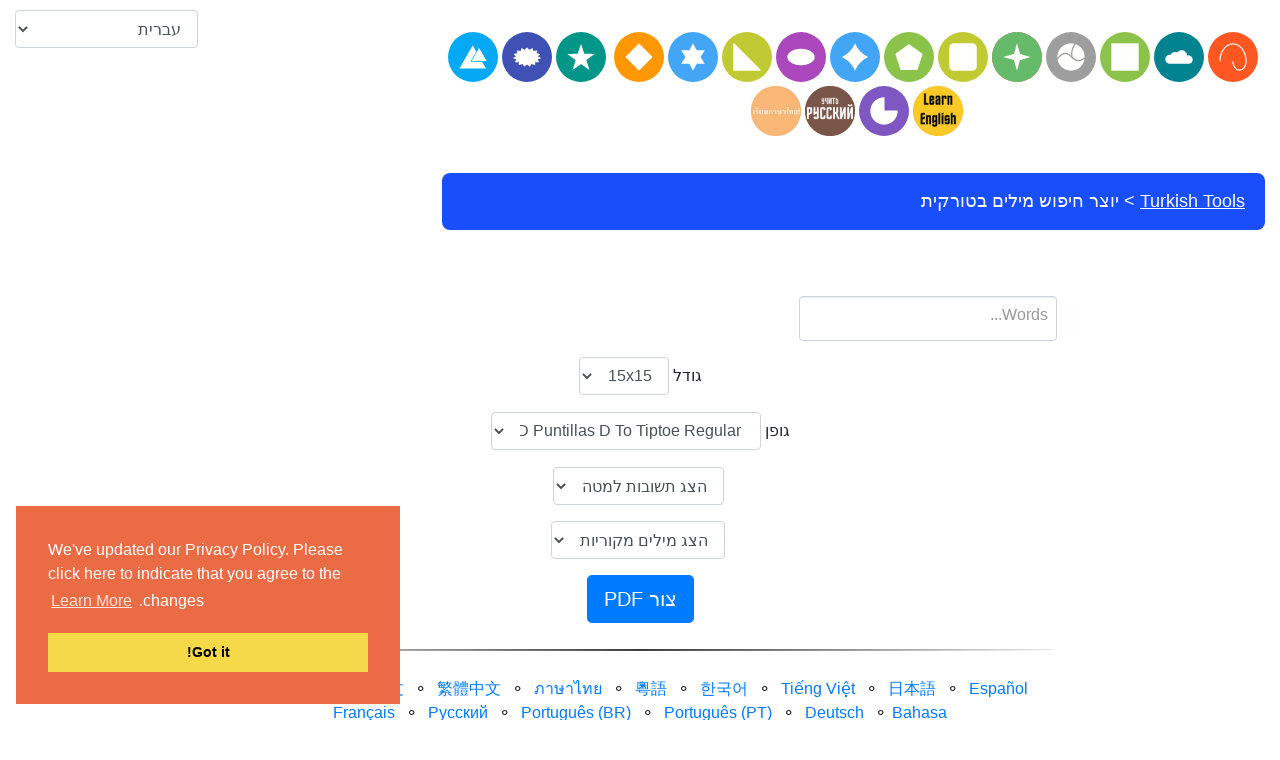

--- FILE ---
content_type: text/html; charset=UTF-8
request_url: https://www.turkishtools.org/he/turkish-words-search-creator
body_size: 7800
content:
<!DOCTYPE html>
<html lang="he" dir='rtl'>
<head>
    <meta charset="UTF-8">
    <meta http-equiv="X-UA-Compatible" content="IE=edge">
    <meta name="viewport" content="width=device-width, initial-scale=1">
    <link rel="apple-touch-icon" sizes="180x180" href="/apple-touch-icon.png">
    <link rel="icon" type="image/png" sizes="32x32" href="/favicon-32x32.png">
    <link rel="icon" type="image/png" sizes="16x16" href="/favicon-16x16.png">
    <link rel="manifest" href="/site.webmanifest">
        <title>Turkish Tools - יוצר חיפוש מילים בטורקית</title>
    <link rel="stylesheet" type="text/css" href="//cdnjs.cloudflare.com/ajax/libs/cookieconsent2/3.0.3/cookieconsent.min.css" />
<script src="//cdnjs.cloudflare.com/ajax/libs/cookieconsent2/3.0.3/cookieconsent.min.js"></script>
<script>
window.addEventListener("load", function(){
window.cookieconsent.initialise({
"palette": {
"popup": {
"background": "#eb6c44",
"text": "#ffffff"
},
"button": {
"background": "#f5d948"
}
},
"position": "bottom-left",
"content": {
"message": "We've updated our Privacy Policy. Please click here to indicate that you agree to the changes. ",
"link": "Learn More",
"href": "https://www.chineseconverter.com/zh-cn/convert/terms-of-use"
}
})});
</script>

<!-- Matomo -->
<script type="text/javascript">
  var _paq = window._paq = window._paq || [];
  /* tracker methods like "setCustomDimension" should be called before "trackPageView" */
  _paq.push(["setDocumentTitle", document.domain + "/" + document.title]);
  _paq.push(["setCookieDomain", "*.www.turkishtools.org"]);
  _paq.push(["setDomains", ["*.www.turkishtools.org"]]);
  _paq.push(['trackPageView']);
  _paq.push(['enableLinkTracking']);
  (function() {
    var u="https://pwk.chineseconverter.com/";
    _paq.push(['setTrackerUrl', u+'matomo.php']);
    _paq.push(['setSiteId', '10']);
    var d=document, g=d.createElement('script'), s=d.getElementsByTagName('script')[0];
    g.type='text/javascript'; g.async=true; g.src=u+'matomo.js'; s.parentNode.insertBefore(g,s);
  })();
</script>
<noscript><p><img src="https://pwk.chineseconverter.com/matomo.php?idsite=10&amp;rec=1" style="border:0;" alt="" /></p></noscript>
<!-- End Matomo Code -->

<!-- Global site tag (gtag.js) - Google Analytics -->
<script async src="https://www.googletagmanager.com/gtag/js?id=UA-36148676-16"></script>
<script>
  window.dataLayer = window.dataLayer || [];
  function gtag(){dataLayer.push(arguments);}
  gtag('js', new Date());

  gtag('config', 'UA-36148676-16');
</script>
<meta name="naver-site-verification" content="d2a6f9291212ad2f9a2a4ad0ee53adbbea0cb458" />
    <meta name="keyword" content="למד טורקית בעצמך, כלים ללימוד טורקית, הקלד בטורקית, צור חיפושי מילים בטורקית, הורד דפי עבודה בטורקית, בדוק מספרים בטורקית, למד טורקית, טורקית ל-unicode, סדר אלפביתית טקסטים בטורקית, גופנים בטורקית.">
<meta name="title" content="TurkishTools.org - למד טורקית באינטרנט בחינם">
<meta name="description" content="כלים ללימוד טורקית, כולל דפי עבודה, טורקית ל-unicode ובדיקת ידע של מספרים בטורקית. הפוך את לימוד הטורקית למהנה!">
<meta name="og:url" content="https://www.turkishtools.org/he/turkish-words-search-creator">
<meta name="og:title" content="TurkishTools.org - למד טורקית באינטרנט בחינם">
<meta name="og:keyword" content="למד טורקית בעצמך, כלים ללימוד טורקית, הקלד בטורקית, צור חיפושי מילים בטורקית, הורד דפי עבודה בטורקית, בדוק מספרים בטורקית, למד טורקית, טורקית ל-unicode, סדר אלפביתית טקסטים בטורקית, גופנים בטורקית.">
<meta name="og:description" content="כלים ללימוד טורקית, כולל דפי עבודה, טורקית ל-unicode ובדיקת ידע של מספרים בטורקית. הפוך את לימוד הטורקית למהנה!">
<meta name="og:site_name" content="Turkish Tools">
<meta name="csrf-param" content="_csrf-frontend">
<meta name="csrf-token" content="s3amzynPEEowYiYY1Yh_vF4ZzVsANU-KPJ00_gsniDXmD-mjHIcoBHYkQ0i2vQfXFHyJPldvC_tl_lKye3_ffA==">

<link href="/assets/6a1482ff/css/bootstrap.css" rel="stylesheet">
<link href="/assets/f58b0f97/css/select2.css" rel="stylesheet">
<link href="/assets/c68f3d30/css/select2-addl.css" rel="stylesheet">
<link href="/assets/c68f3d30/css/select2-krajee-bs4.css" rel="stylesheet">
<link href="/assets/4ab89b09/css/kv-widgets.css" rel="stylesheet">
<link href="/assets/c00c779c/themes/flick/jquery-ui.css" rel="stylesheet">
<link href="/assets/49ba3735/site.css" rel="stylesheet">
<link href="/css/custom.css" rel="stylesheet">
<script src="/assets/de3282cd/jquery.js"></script>
<script>var s2options_78c38eb0 = {"themeCss":".select2-container--krajee-bs4","sizeCss":"","doReset":true,"doToggle":true,"doOrder":true};
window.select2_b6e19ae7 = {"tags":true,"tokenSeparators":[","," "],"maximumInputLength":30,"theme":"krajee-bs4","width":"auto","placeholder":"Words...","language":"he"};
</script></head>
<body>

<div class="wrap">
    <div class="container-fluid">
                    <!-- TOP ADSENSE -->
                    
        <div class="row">
            <div class="col-md-12 col-lg-12 col-sm-12 col-12">
                <div class="row">
                                        
                                                                
                    <div class="col-md-8 offset-md-2 col-lg-8 col-sm-12 col-12">
                                                    <!-- TOP HEADER NEW ADSENSE -->
                            <div class="row padding-10 text-center ad">
                                <div class="col-md-12 col-12">
                                                                    </div>
                            </div>
                                                <div class="row">
                            <div class="col-10 offset-1 text-center d-md-none footer-language">
                                <select id="footer-lang-bar" class="full-width-select form-control" name="footer-lang-bar">
<option value="https://www.turkishtools.org/en/turkish-words-search-creator">English</option>
<option value="https://www.turkishtools.org/zh-cn/turkish-words-search-creator">简体中文</option>
<option value="https://www.turkishtools.org/zh-tw/turkish-words-search-creator">繁體中文</option>
<option value="https://www.turkishtools.org/th/turkish-words-search-creator">ภาษาไทย</option>
<option value="https://www.turkishtools.org/zh-hk/turkish-words-search-creator">粵語</option>
<option value="https://www.turkishtools.org/kr/turkish-words-search-creator">한국어</option>
<option value="https://www.turkishtools.org/vi/turkish-words-search-creator">Tiếng Việt</option>
<option value="https://www.turkishtools.org/ja/turkish-words-search-creator">日本語</option>
<option value="https://www.turkishtools.org/es/turkish-words-search-creator">Español</option>
<option value="https://www.turkishtools.org/fr/turkish-words-search-creator">Français</option>
<option value="https://www.turkishtools.org/ru/turkish-words-search-creator">Русский</option>
<option value="https://www.turkishtools.org/pt-br/turkish-words-search-creator">Português (BR)</option>
<option value="https://www.turkishtools.org/pt/turkish-words-search-creator">Português (PT)</option>
<option value="https://www.turkishtools.org/de/turkish-words-search-creator">Deutsch</option>
<option value="https://www.turkishtools.org/ms/turkish-words-search-creator">Bahasa Melayu</option>
<option value="https://www.turkishtools.org/pl/turkish-words-search-creator">Polski</option>
<option value="https://www.turkishtools.org/ar/turkish-words-search-creator">العربية‏</option>
<option value="https://www.turkishtools.org/he/turkish-words-search-creator" selected>עברית‏</option>
<option value="https://www.turkishtools.org/sv/turkish-words-search-creator">Svenska</option>
<option value="https://www.turkishtools.org/bg/turkish-words-search-creator">Български</option>
<option value="https://www.turkishtools.org/kk/turkish-words-search-creator">Қазақ тілі</option>
<option value="https://www.turkishtools.org/uk/turkish-words-search-creator">Українська</option>
<option value="https://www.turkishtools.org/my/turkish-words-search-creator">မြန်မာဘာသာ</option>
<option value="https://www.turkishtools.org/uz/turkish-words-search-creator">Oʻzbekcha</option>
<option value="https://www.turkishtools.org/ne/turkish-words-search-creator">नेपाली</option>
<option value="https://www.turkishtools.org/tg/turkish-words-search-creator">Тоҷикӣ</option>
<option value="https://www.turkishtools.org/cs/turkish-words-search-creator">Český</option>
<option value="https://www.turkishtools.org/ka/turkish-words-search-creator">ქართული</option>
<option value="https://www.turkishtools.org/sq/turkish-words-search-creator">Shqip</option>
<option value="https://www.turkishtools.org/ca/turkish-words-search-creator">Català</option>
<option value="https://www.turkishtools.org/lt/turkish-words-search-creator">Lietuvių</option>
<option value="https://www.turkishtools.org/sl/turkish-words-search-creator">Slovene</option>
<option value="https://www.turkishtools.org/lv/turkish-words-search-creator">Latviešu</option>
<option value="https://www.turkishtools.org/et/turkish-words-search-creator">Eesti</option>
<option value="https://www.turkishtools.org/fi/turkish-words-search-creator">Suomi</option>
<option value="https://www.turkishtools.org/az/turkish-words-search-creator">Azərbaycan dili</option>
<option value="https://www.turkishtools.org/mn/turkish-words-search-creator">Монгол хэл</option>
<option value="https://www.turkishtools.org/jw/turkish-words-search-creator">Javanese sanskrit</option>
<option value="https://www.turkishtools.org/sr/turkish-words-search-creator">Serbian</option>
<option value="https://www.turkishtools.org/bn/turkish-words-search-creator">বাংলা</option>
<option value="https://www.turkishtools.org/el/turkish-words-search-creator">Ελληνικά</option>
<option value="https://www.turkishtools.org/hu/turkish-words-search-creator">Magyar</option>
<option value="https://www.turkishtools.org/sk/turkish-words-search-creator">Slovenský</option>
<option value="https://www.turkishtools.org/no/turkish-words-search-creator">Norsk</option>
<option value="https://www.turkishtools.org/ro/turkish-words-search-creator">Română</option>
<option value="https://www.turkishtools.org/tl/turkish-words-search-creator">Filipino</option>
<option value="https://www.turkishtools.org/da/turkish-words-search-creator">Dansk</option>
<option value="https://www.turkishtools.org/tr/turkish-words-search-creator">Türkçe</option>
<option value="https://www.turkishtools.org/nl/turkish-words-search-creator">Nederlands</option>
<option value="https://www.turkishtools.org/it/turkish-words-search-creator">Italiano</option>
<option value="https://www.turkishtools.org/id/turkish-words-search-creator">Bahasa Indonesia</option>
</select>
<script>$(document).on("change", "#footer-lang-bar", function (e) {e.preventDefault(); window.location.href = $(this).val()});</script>
                            </div>
                        </div>
                        <!-- HEADER -->
                        <div id="header-navigation-container" class="row padding-top-10">
                            <div class="col-md-12 col-12">
                                <div class="row-fluid padding-bottom-25">
    <ul class="tools">
        <li><a href="https://www.turkishtools.org/he/type-in-turkish-online-turkish-keyboard"><img src="https://media.chineseconverter.com/header-images/turkish-header-icons/type-in-turkish-online-turkish-keyboard.svg" alt="" title="Type In Turkish Online Keyboard" style="width: 50px;"></a><a href="https://www.turkishtools.org/he/convert-turkish-text-into-unicode-and-unicode-into-turkish"><img src="https://media.chineseconverter.com/header-images/turkish-header-icons/convert-turkish-text-into-unicode-and-unicode-into-turkish.svg" alt="" title="המר טקסט בטורקית ל Unicode" style="width: 50px;"></a><a href="https://www.turkishtools.org/he/alphabetize-turkish-language-text"><img src="https://media.chineseconverter.com/header-images/turkish-header-icons/alphabetize-turkish-language-text.svg" alt="" title="סדר אלפבתית טקסט בטורקית" style="width: 50px;"></a><a href="https://www.turkishtools.org/he/turkish-words-search-creator"><img src="https://media.chineseconverter.com/header-images/turkish-header-icons/turkish-words-search-creator.svg" alt="" title="יוצר חיפוש מילים בטורקית" style="width: 50px;"></a><a href="https://www.turkishtools.org/he/convert-turkish-sentences-case-uppercase-lowercase"><img src="https://media.chineseconverter.com/header-images/turkish-header-icons/convert-turkish-sentences-case-uppercase-lowercase.svg" alt="" title="המר משפטים בטורקית אותיות רישיות" style="width: 50px;"></a><a href="https://www.turkishtools.org/he/convert-turkish-txt-files-from-uppercase-to-lowercase"><img src="https://media.chineseconverter.com/header-images/turkish-header-icons/convert-turkish-txt-files-from-uppercase-to-lowercase.svg" alt="" title="המר קבצי TXT בטורקית מאותיות רישיות לאותיות קטנות" style="width: 50px;"></a><a href="https://www.turkishtools.org/he/convert-turkish-srt-files-from-uppercase-to-lowercase"><img src="https://media.chineseconverter.com/header-images/turkish-header-icons/convert-turkish-srt-files-from-uppercase-to-lowercase.svg" alt="" title="המר קבצי Srt בטורקית מאותיות רישיות לאותיות קטנות" style="width: 50px;"></a><a href="https://www.turkishtools.org/he/count-turkish-letters-and-words"><img src="https://media.chineseconverter.com/header-images/turkish-header-icons/count-turkish-letters-and-words.svg" alt="" title="ספור אותיות ומילים בטורקית " style="width: 50px;"></a><a href="https://www.turkishtools.org/he/turkish-sentence-fill-in-the-gap"><img src="https://media.chineseconverter.com/header-images/turkish-header-icons/turkish-sentence-fill-in-the-gap.svg" alt="" title="משפט השלם את החסר בטורקית " style="width: 50px;"></a><a href="https://www.turkishtools.org/he/turkish-sentence-create-blank-spaces"><img src="https://media.chineseconverter.com/header-images/turkish-header-icons/turkish-sentence-create-blank-spaces.svg" alt="" title="משפטים בטורקית צור רווחים ריקים" style="width: 50px;"></a><a href="https://www.turkishtools.org/he/turkish-words-scramble"><img src="https://media.chineseconverter.com/header-images/turkish-header-icons/turkish-words-scramble.svg" alt="" title="ערבב מילים בטורקית " style="width: 50px;"></a><a href="https://www.turkishtools.org/he/turkish-font-as-image"><img src="https://media.chineseconverter.com/header-images/turkish-header-icons/turkish-font-as-image.svg" alt="" title="גופן בטורקית כתמונה" style="width: 50px;"></a><a href="https://www.turkishtools.org/he/turn-turkish-numbers-into-english-numbers"><img src="https://media.chineseconverter.com" alt="" title="הפוך ספרות בטורקית לאנגלית" style="width: 50px;"></a><a href="https://www.turkishtools.org/he/change-turkish-text-orientation"><img src="https://media.chineseconverter.com/header-images/turkish-header-icons/change-turkish-text-orientation.svg" alt="" title="שנה כיוון טקסט בטורקית " style="width: 50px;"></a><a href="https://www.turkishtools.org/he/jumble-up-turkish-sentences"><img src="https://media.chineseconverter.com/header-images/turkish-header-icons/jumble-up-turkish-sentences.svg" alt="" title="ערבב משפטים בטורקית " style="width: 50px;"></a><a href="https://www.turkishtools.org/he/create-turkish-random-number-bingo-sheets"><img src="https://media.chineseconverter.com/header-images/turkish-header-icons/create-turkish-random-number-bingo-sheets.svg" alt="" title="צור גיליונות בינגו מספרים בטורקית של מספר אקראי " style="width: 50px;"></a><a href="https://www.englishtools.org/he"><img src="https://media.chineseconverter.com/header-images/learn-english-tools.jpeg" alt="" title="כלי למידת אנגלית" style="width: 50px;"></a><a href="https://www.turkishtools.org/he/create-turkish-number-bingo-sheets"><img src="https://media.chineseconverter.com/header-images/turkish-header-icons/create-turkish-number-bingo-sheets.svg" alt="" title="צור גיליונות בינגו מספרים בטורקית " style="width: 50px;"></a><a href="https://www.russiantools.com/he"><img src="https://media.chineseconverter.com/header-images/learn-russian-tools.jpeg" alt="" title="כלי למידת רוסית" style="width: 50px;"></a><a href="https://www.thaitools.org/he"><img src="https://media.chineseconverter.com/header-images/learn-thai-tools.jpeg" alt="" title="כלי לימוד תאית" style="width: 50px;"></a><a href="https://www.turkishtools.org/he/turn-numbers-to-turkish-language-numbers"><img src="https://media.chineseconverter.com" alt="" title="הפוך מספרים לספרות בטורקית" style="width: 50px;"></a><a href="https://www.turkishtools.org/he/privacy-policy"><img src="https://media.chineseconverter.com" alt="" title="Privacy Policy" style="width: 50px;"></a></li>    </ul>
</div>
                            </div>
                        </div>

                        <!-- NOTIFICATIONS -->
                                                <!-- BREADCRUMBS -->
                        <div class="row">
                            <div class="col-md-12 col-12">
                                <ul class="breadcrumb"><li><a href="https://www.turkishtools.org/he">Turkish Tools</a></li>
<li class="active">יוצר חיפוש מילים בטורקית</li>
</ul>                            </div>
                        </div>
                    </div>
                    <div class="col-md-2 padding-top-10 align-items-center d-none d-md-block screenshot-invisible">
                        <div class="row">
                            <div class="col-12 footer-language">
                                <select id="footer-lang-bar" class="full-width-select form-control" name="footer-lang-bar">
<option value="https://www.turkishtools.org/en/turkish-words-search-creator">English</option>
<option value="https://www.turkishtools.org/zh-cn/turkish-words-search-creator">简体中文</option>
<option value="https://www.turkishtools.org/zh-tw/turkish-words-search-creator">繁體中文</option>
<option value="https://www.turkishtools.org/th/turkish-words-search-creator">ภาษาไทย</option>
<option value="https://www.turkishtools.org/zh-hk/turkish-words-search-creator">粵語</option>
<option value="https://www.turkishtools.org/kr/turkish-words-search-creator">한국어</option>
<option value="https://www.turkishtools.org/vi/turkish-words-search-creator">Tiếng Việt</option>
<option value="https://www.turkishtools.org/ja/turkish-words-search-creator">日本語</option>
<option value="https://www.turkishtools.org/es/turkish-words-search-creator">Español</option>
<option value="https://www.turkishtools.org/fr/turkish-words-search-creator">Français</option>
<option value="https://www.turkishtools.org/ru/turkish-words-search-creator">Русский</option>
<option value="https://www.turkishtools.org/pt-br/turkish-words-search-creator">Português (BR)</option>
<option value="https://www.turkishtools.org/pt/turkish-words-search-creator">Português (PT)</option>
<option value="https://www.turkishtools.org/de/turkish-words-search-creator">Deutsch</option>
<option value="https://www.turkishtools.org/ms/turkish-words-search-creator">Bahasa Melayu</option>
<option value="https://www.turkishtools.org/pl/turkish-words-search-creator">Polski</option>
<option value="https://www.turkishtools.org/ar/turkish-words-search-creator">العربية‏</option>
<option value="https://www.turkishtools.org/he/turkish-words-search-creator" selected>עברית‏</option>
<option value="https://www.turkishtools.org/sv/turkish-words-search-creator">Svenska</option>
<option value="https://www.turkishtools.org/bg/turkish-words-search-creator">Български</option>
<option value="https://www.turkishtools.org/kk/turkish-words-search-creator">Қазақ тілі</option>
<option value="https://www.turkishtools.org/uk/turkish-words-search-creator">Українська</option>
<option value="https://www.turkishtools.org/my/turkish-words-search-creator">မြန်မာဘာသာ</option>
<option value="https://www.turkishtools.org/uz/turkish-words-search-creator">Oʻzbekcha</option>
<option value="https://www.turkishtools.org/ne/turkish-words-search-creator">नेपाली</option>
<option value="https://www.turkishtools.org/tg/turkish-words-search-creator">Тоҷикӣ</option>
<option value="https://www.turkishtools.org/cs/turkish-words-search-creator">Český</option>
<option value="https://www.turkishtools.org/ka/turkish-words-search-creator">ქართული</option>
<option value="https://www.turkishtools.org/sq/turkish-words-search-creator">Shqip</option>
<option value="https://www.turkishtools.org/ca/turkish-words-search-creator">Català</option>
<option value="https://www.turkishtools.org/lt/turkish-words-search-creator">Lietuvių</option>
<option value="https://www.turkishtools.org/sl/turkish-words-search-creator">Slovene</option>
<option value="https://www.turkishtools.org/lv/turkish-words-search-creator">Latviešu</option>
<option value="https://www.turkishtools.org/et/turkish-words-search-creator">Eesti</option>
<option value="https://www.turkishtools.org/fi/turkish-words-search-creator">Suomi</option>
<option value="https://www.turkishtools.org/az/turkish-words-search-creator">Azərbaycan dili</option>
<option value="https://www.turkishtools.org/mn/turkish-words-search-creator">Монгол хэл</option>
<option value="https://www.turkishtools.org/jw/turkish-words-search-creator">Javanese sanskrit</option>
<option value="https://www.turkishtools.org/sr/turkish-words-search-creator">Serbian</option>
<option value="https://www.turkishtools.org/bn/turkish-words-search-creator">বাংলা</option>
<option value="https://www.turkishtools.org/el/turkish-words-search-creator">Ελληνικά</option>
<option value="https://www.turkishtools.org/hu/turkish-words-search-creator">Magyar</option>
<option value="https://www.turkishtools.org/sk/turkish-words-search-creator">Slovenský</option>
<option value="https://www.turkishtools.org/no/turkish-words-search-creator">Norsk</option>
<option value="https://www.turkishtools.org/ro/turkish-words-search-creator">Română</option>
<option value="https://www.turkishtools.org/tl/turkish-words-search-creator">Filipino</option>
<option value="https://www.turkishtools.org/da/turkish-words-search-creator">Dansk</option>
<option value="https://www.turkishtools.org/tr/turkish-words-search-creator">Türkçe</option>
<option value="https://www.turkishtools.org/nl/turkish-words-search-creator">Nederlands</option>
<option value="https://www.turkishtools.org/it/turkish-words-search-creator">Italiano</option>
<option value="https://www.turkishtools.org/id/turkish-words-search-creator">Bahasa Indonesia</option>
</select>
<script>$(document).on("change", "#footer-lang-bar", function (e) {e.preventDefault(); window.location.href = $(this).val()});</script>
                            </div>
                        </div>

                                            </div>
                </div>
                <div class="row">
                    <!-- LEFT ADSENSE -->
                                            <div class="col-md-2 col-lg-2 d-none d-md-block">
                            <div class="row">
                                <div class="col-md-12 col-lg-12 d-none d-md-block ad-content">
                                                                    </div>
                            </div>
                            <div class="row padding-top-10">
                                <div class="col-md-12 col-lg-12 d-none d-md-block ad-content">
                                                                    </div>
                            </div>
                        </div>
                    
                    <!-- MAIN CONTENT -->
                    <div class="col-md-8 col-lg-8 col-sm-12 col-12">
                        <!-- PAGE CONTENT -->
                        <div class="row">
                            <div class="col-md-12 col-12" id="page-content">
                                
<div class="row">
    <div class="col-md-12 padding-10 col-12">
        <form id="word-search-creator" action="/he/turkish-words-search-creator" method="post">
<input type="hidden" name="_csrf-frontend" value="s3amzynPEEowYiYY1Yh_vF4ZzVsANU-KPJ00_gsniDXmD-mjHIcoBHYkQ0i2vQfXFHyJPldvC_tl_lKye3_ffA==">
    <div class="row">
        <div class="col-md-12 col-12 tTableContainer">
            <ul class="tTabCell">
            </ul>
        </div>
    </div>



    <div class="row ">
        <div class="offset-md-4 col-md-4 col-12">
            <div class="form-group field-wordsearchcreator-input required">
<label for="wordsearchcreator-input"></label>
<span id="parent-s2-togall-wordsearchcreator-input" style="display:none"><span id="s2-togall-wordsearchcreator-input" class="s2-togall-button s2-togall-select"><span class="text-success s2-select-label"></span><span class="text-danger s2-unselect-label"></span></span></span><div class="kv-plugin-loading loading-wordsearchcreator-input">&nbsp;</div><input type="hidden" name="WordSearchCreator[input]" value=""><select id="wordsearchcreator-input" class="form-control" name="WordSearchCreator[input][]" multiple size="4" aria-required="true" data-s2-options="s2options_78c38eb0" data-krajee-select2="select2_b6e19ae7" style="width: 1px; height: 1px; visibility: hidden;">

</select>

<div class="invalid-feedback"></div>
</div>        </div>
    </div>


<div class="row text-center ">
    <div class="col-md-12 col-12">
        <div class="form-group field-wordsearchcreator-type">
<label for="wordsearchcreator-type">גודל</label>
<select id="wordsearchcreator-type" class="form-control " name="WordSearchCreator[type]">
<option value="10">10x10</option>
<option value="15" selected>15x15</option>
<option value="20">20x20</option>
<option value="25">25x25</option>
<option value="30">30x30</option>
</select>

<div class="invalid-feedback"></div>
</div>    </div>
</div>



<div class="row text-center ">
    <div class="col-md-12 col-12">
        <div class="form-group field-wordsearchcreator-font">
<label for="wordsearchcreator-font">גופן</label>
<select id="wordsearchcreator-font" class="form-control " name="WordSearchCreator[font]">
<option value="dpuntillasdtotiptoe">D Puntillas D To Tiptoe Regular</option>
<option value="generalestationregular">General Station Regular</option>
<option value="gothicaboldoblique">Gothica Bold Oblique</option>
<option value="gothicabook">Gothica Book</option>
<option value="lodiszit">Lodiszit</option>
<option value="mayinshand">Mayin&#039;s Hand</option>
<option value="megrim">Megrim</option>
<option value="ukijqoltez">Ukij Qolyazma Tez</option>
<option value="xbkhoramshahrbd">Xb Horamshahr Bold</option>
<option value="xbkhoramshahrit">Xb Horamshahr Italic</option>
</select>

<div class="invalid-feedback"></div>
</div>    </div>
</div>

    <div class="row text-center ">
        <div class="col-md-12 col-12">
            <div class="form-group field-wordsearchcreator-showhideanswer">
<label for="wordsearchcreator-showhideanswer"></label>
<select id="wordsearchcreator-showhideanswer" class="form-control " name="WordSearchCreator[showHideAnswer]">
<option value="show" selected>הצג תשובות למטה</option>
<option value="hide">הסתר תשובות</option>
</select>

<div class="invalid-feedback"></div>
</div>        </div>
    </div>

    <script type="text/javascript">
        $('#wordsearchcreator-showhideanswer').on('change', function () {
        	if ($(this).val() == 'show') {
        		$('#scramble-answers').show();
            } else {
				$('#scramble-answers').hide();
            }
        });
    </script>

    <div class="row text-center " id="scramble-answers">
        <div class="col-md-12 col-12">
            <div class="form-group field-wordsearchcreator-scrambleanswer">
<label for="wordsearchcreator-scrambleanswer"></label>
<select id="wordsearchcreator-scrambleanswer" class="form-control " name="WordSearchCreator[scrambleAnswer]">
<option value="0">ערבל תשובות</option>
<option value="1" selected>הצג מילים מקוריות</option>
</select>

<div class="invalid-feedback"></div>
</div>        </div>
    </div>




<div class="row text-center ">
    <div class="col-12">
        <button type="submit" class="btn btn-primary btn-lg">צור PDF</button>    </div>
</div>

</form>            </div>
</div>






<script>
	$('.thumbnail, .result-html').on('dblclick', function (e) {
		e.preventDefault();
		$(this).selectText();
		document.execCommand('copy');
	});

    	$('textarea').on('dblclick', function (e) {
		$(this).select();
		document.execCommand('copy');
	});
    
	$.fn.selectText = function () {
		this.find('input').each(function () {
			if ($(this).prev().length == 0 || !$(this).prev().hasClass('p_copy')) {
				$('<p class="p_copy" style="position: absolute; z-index: -1;"></p>').insertBefore($(this));
			}
			$(this).prev().html($(this).val());
		});
		let doc = document;
		let element = this[0];

		if (doc.body.createTextRange) {
			let range = document.body.createTextRange();
			range.moveToElementText(element);
			range.select();
		} else if (window.getSelection) {
			let selection = window.getSelection();
			let range = document.createRange();
			range.selectNodeContents(element);
			selection.removeAllRanges();
			selection.addRange(range);
		}
	};
</script>                            </div>
                        </div>
                        <!-- FOOTER -->
                        <div class="row">
                            <div class="col-md-12 col-12">
                                
    <div class="row">
        <div class="col-md-12">
            <hr class="line-separator">
        </div>
    </div>

    <div class="row footer-language-container d-none d-sm-block">
        <div class="col-md-12 footer-language col-sm-12">
            
<div class="row"><div class="col-12">
<a href="https://www.turkishtools.org/en/turkish-words-search-creator">English</a><span>&#9900;</span><a href="https://www.turkishtools.org/zh-cn/turkish-words-search-creator">简体中文</a><span>&#9900;</span><a href="https://www.turkishtools.org/zh-tw/turkish-words-search-creator">繁體中文</a><span>&#9900;</span><a href="https://www.turkishtools.org/th/turkish-words-search-creator">ภาษาไทย</a><span>&#9900;</span><a href="https://www.turkishtools.org/zh-hk/turkish-words-search-creator">粵語</a><span>&#9900;</span><a href="https://www.turkishtools.org/kr/turkish-words-search-creator">한국어</a><span>&#9900;</span><a href="https://www.turkishtools.org/vi/turkish-words-search-creator">Tiếng Việt</a><span>&#9900;</span><a href="https://www.turkishtools.org/ja/turkish-words-search-creator">日本語</a><span>&#9900;</span><a href="https://www.turkishtools.org/es/turkish-words-search-creator">Español</a>
</div></div>
<div class="row"><div class="col-12">
<a href="https://www.turkishtools.org/fr/turkish-words-search-creator">Français</a><span>&#9900;</span><a href="https://www.turkishtools.org/ru/turkish-words-search-creator">Русский</a><span>&#9900;</span><a href="https://www.turkishtools.org/pt-br/turkish-words-search-creator">Português (BR)</a><span>&#9900;</span><a href="https://www.turkishtools.org/pt/turkish-words-search-creator">Português (PT)</a><span>&#9900;</span><a href="https://www.turkishtools.org/de/turkish-words-search-creator">Deutsch</a><span>&#9900;</span><a href="https://www.turkishtools.org/ms/turkish-words-search-creator">Bahasa Melayu</a><span>&#9900;</span><a href="https://www.turkishtools.org/pl/turkish-words-search-creator">Polski</a><span>&#9900;</span><a href="https://www.turkishtools.org/ar/turkish-words-search-creator">العربية‏</a><span>&#9900;</span><span>עברית‏</span>
</div></div>
<div class="row"><div class="col-12">
<a href="https://www.turkishtools.org/sv/turkish-words-search-creator">Svenska</a><span>&#9900;</span><a href="https://www.turkishtools.org/bg/turkish-words-search-creator">Български</a><span>&#9900;</span><a href="https://www.turkishtools.org/kk/turkish-words-search-creator">Қазақ тілі</a><span>&#9900;</span><a href="https://www.turkishtools.org/uk/turkish-words-search-creator">Українська</a><span>&#9900;</span><a href="https://www.turkishtools.org/my/turkish-words-search-creator">မြန်မာဘာသာ</a><span>&#9900;</span><a href="https://www.turkishtools.org/uz/turkish-words-search-creator">Oʻzbekcha</a><span>&#9900;</span><a href="https://www.turkishtools.org/ne/turkish-words-search-creator">नेपाली</a><span>&#9900;</span><a href="https://www.turkishtools.org/tg/turkish-words-search-creator">Тоҷикӣ</a><span>&#9900;</span><a href="https://www.turkishtools.org/cs/turkish-words-search-creator">Český</a>
</div></div>
<div class="row"><div class="col-12">
<a href="https://www.turkishtools.org/ka/turkish-words-search-creator">ქართული</a><span>&#9900;</span><a href="https://www.turkishtools.org/sq/turkish-words-search-creator">Shqip</a><span>&#9900;</span><a href="https://www.turkishtools.org/ca/turkish-words-search-creator">Català</a><span>&#9900;</span><a href="https://www.turkishtools.org/lt/turkish-words-search-creator">Lietuvių</a><span>&#9900;</span><a href="https://www.turkishtools.org/sl/turkish-words-search-creator">Slovene</a><span>&#9900;</span><a href="https://www.turkishtools.org/lv/turkish-words-search-creator">Latviešu</a><span>&#9900;</span><a href="https://www.turkishtools.org/et/turkish-words-search-creator">Eesti</a><span>&#9900;</span><a href="https://www.turkishtools.org/fi/turkish-words-search-creator">Suomi</a><span>&#9900;</span><a href="https://www.turkishtools.org/az/turkish-words-search-creator">Azərbaycan dili</a>
</div></div>
<div class="row"><div class="col-12">
<a href="https://www.turkishtools.org/mn/turkish-words-search-creator">Монгол хэл</a><span>&#9900;</span><a href="https://www.turkishtools.org/jw/turkish-words-search-creator">Javanese sanskrit</a><span>&#9900;</span><a href="https://www.turkishtools.org/sr/turkish-words-search-creator">Serbian</a><span>&#9900;</span><a href="https://www.turkishtools.org/bn/turkish-words-search-creator">বাংলা</a><span>&#9900;</span><a href="https://www.turkishtools.org/el/turkish-words-search-creator">Ελληνικά</a><span>&#9900;</span><a href="https://www.turkishtools.org/hu/turkish-words-search-creator">Magyar</a><span>&#9900;</span><a href="https://www.turkishtools.org/sk/turkish-words-search-creator">Slovenský</a><span>&#9900;</span><a href="https://www.turkishtools.org/no/turkish-words-search-creator">Norsk</a><span>&#9900;</span><a href="https://www.turkishtools.org/ro/turkish-words-search-creator">Română</a>
</div></div>
<div class="row"><div class="col-12">
<a href="https://www.turkishtools.org/tl/turkish-words-search-creator">Filipino</a><span>&#9900;</span><a href="https://www.turkishtools.org/da/turkish-words-search-creator">Dansk</a><span>&#9900;</span><a href="https://www.turkishtools.org/tr/turkish-words-search-creator">Türkçe</a><span>&#9900;</span><a href="https://www.turkishtools.org/nl/turkish-words-search-creator">Nederlands</a><span>&#9900;</span><a href="https://www.turkishtools.org/it/turkish-words-search-creator">Italiano</a><span>&#9900;</span><a href="https://www.turkishtools.org/id/turkish-words-search-creator">Bahasa Indonesia</a>
</div></div>        </div>
    </div>
    <div class="row footer-language-container d-block d-sm-none">
        <div class="col-8 footer-language offset-2">
            <select id="footer-lang-bar" class="full-width-select form-control" name="footer-lang-bar">
<option value="https://www.turkishtools.org/en/turkish-words-search-creator">English</option>
<option value="https://www.turkishtools.org/zh-cn/turkish-words-search-creator">简体中文</option>
<option value="https://www.turkishtools.org/zh-tw/turkish-words-search-creator">繁體中文</option>
<option value="https://www.turkishtools.org/th/turkish-words-search-creator">ภาษาไทย</option>
<option value="https://www.turkishtools.org/zh-hk/turkish-words-search-creator">粵語</option>
<option value="https://www.turkishtools.org/kr/turkish-words-search-creator">한국어</option>
<option value="https://www.turkishtools.org/vi/turkish-words-search-creator">Tiếng Việt</option>
<option value="https://www.turkishtools.org/ja/turkish-words-search-creator">日本語</option>
<option value="https://www.turkishtools.org/es/turkish-words-search-creator">Español</option>
<option value="https://www.turkishtools.org/fr/turkish-words-search-creator">Français</option>
<option value="https://www.turkishtools.org/ru/turkish-words-search-creator">Русский</option>
<option value="https://www.turkishtools.org/pt-br/turkish-words-search-creator">Português (BR)</option>
<option value="https://www.turkishtools.org/pt/turkish-words-search-creator">Português (PT)</option>
<option value="https://www.turkishtools.org/de/turkish-words-search-creator">Deutsch</option>
<option value="https://www.turkishtools.org/ms/turkish-words-search-creator">Bahasa Melayu</option>
<option value="https://www.turkishtools.org/pl/turkish-words-search-creator">Polski</option>
<option value="https://www.turkishtools.org/ar/turkish-words-search-creator">العربية‏</option>
<option value="https://www.turkishtools.org/he/turkish-words-search-creator" selected>עברית‏</option>
<option value="https://www.turkishtools.org/sv/turkish-words-search-creator">Svenska</option>
<option value="https://www.turkishtools.org/bg/turkish-words-search-creator">Български</option>
<option value="https://www.turkishtools.org/kk/turkish-words-search-creator">Қазақ тілі</option>
<option value="https://www.turkishtools.org/uk/turkish-words-search-creator">Українська</option>
<option value="https://www.turkishtools.org/my/turkish-words-search-creator">မြန်မာဘာသာ</option>
<option value="https://www.turkishtools.org/uz/turkish-words-search-creator">Oʻzbekcha</option>
<option value="https://www.turkishtools.org/ne/turkish-words-search-creator">नेपाली</option>
<option value="https://www.turkishtools.org/tg/turkish-words-search-creator">Тоҷикӣ</option>
<option value="https://www.turkishtools.org/cs/turkish-words-search-creator">Český</option>
<option value="https://www.turkishtools.org/ka/turkish-words-search-creator">ქართული</option>
<option value="https://www.turkishtools.org/sq/turkish-words-search-creator">Shqip</option>
<option value="https://www.turkishtools.org/ca/turkish-words-search-creator">Català</option>
<option value="https://www.turkishtools.org/lt/turkish-words-search-creator">Lietuvių</option>
<option value="https://www.turkishtools.org/sl/turkish-words-search-creator">Slovene</option>
<option value="https://www.turkishtools.org/lv/turkish-words-search-creator">Latviešu</option>
<option value="https://www.turkishtools.org/et/turkish-words-search-creator">Eesti</option>
<option value="https://www.turkishtools.org/fi/turkish-words-search-creator">Suomi</option>
<option value="https://www.turkishtools.org/az/turkish-words-search-creator">Azərbaycan dili</option>
<option value="https://www.turkishtools.org/mn/turkish-words-search-creator">Монгол хэл</option>
<option value="https://www.turkishtools.org/jw/turkish-words-search-creator">Javanese sanskrit</option>
<option value="https://www.turkishtools.org/sr/turkish-words-search-creator">Serbian</option>
<option value="https://www.turkishtools.org/bn/turkish-words-search-creator">বাংলা</option>
<option value="https://www.turkishtools.org/el/turkish-words-search-creator">Ελληνικά</option>
<option value="https://www.turkishtools.org/hu/turkish-words-search-creator">Magyar</option>
<option value="https://www.turkishtools.org/sk/turkish-words-search-creator">Slovenský</option>
<option value="https://www.turkishtools.org/no/turkish-words-search-creator">Norsk</option>
<option value="https://www.turkishtools.org/ro/turkish-words-search-creator">Română</option>
<option value="https://www.turkishtools.org/tl/turkish-words-search-creator">Filipino</option>
<option value="https://www.turkishtools.org/da/turkish-words-search-creator">Dansk</option>
<option value="https://www.turkishtools.org/tr/turkish-words-search-creator">Türkçe</option>
<option value="https://www.turkishtools.org/nl/turkish-words-search-creator">Nederlands</option>
<option value="https://www.turkishtools.org/it/turkish-words-search-creator">Italiano</option>
<option value="https://www.turkishtools.org/id/turkish-words-search-creator">Bahasa Indonesia</option>
</select>
<script>$(document).on("change", "#footer-lang-bar", function (e) {e.preventDefault(); window.location.href = $(this).val()});</script>
        </div>
    </div>

    <div class="row d-xs-block">
        <div class="col-md-12 col-sm-12">
            <hr class="line-separator">
        </div>
    </div>

    <div class="row justify-content-center d-xs-block">
        <div class="col-md-12 col-lg-6 footer-language col-sm-12 font-12">
            <div id="w0" class="accordion">
<div class="card"><div id="w0-collapse0-heading" class="card-header"><h5 class="mb-0"><button type="button" id="w1" class="btn-link btn" data-toggle="collapse" data-target="#w0-collapse0" aria-expanded="true" aria-controls="w0-collapse0">Footer menu</button>
</h5></div>
<div id="w0-collapse0" class="collapse show" aria-labelledby="w0-collapse0-heading" data-parent="#w0">
<div class="card-body">Dummy Menu</div>

</div></div>
<div class="card"><div id="w0-collapse1-heading" class="card-header"><h5 class="mb-0"><button type="button" id="w2" class="btn-link btn" data-toggle="collapse" data-target="#w0-collapse1" aria-expanded="false" aria-controls="w0-collapse1">Turkish Tools</button>
</h5></div>
<div id="w0-collapse1" class="collapsed collapse" aria-labelledby="w0-collapse1-heading" data-parent="#w0">
<div class="card-body"><ul class="footer-list"><li><a href="https://www.turkishtools.org/he/type-in-turkish-online-turkish-keyboard"><img src="https://media.chineseconverter.com/header-images/turkish-header-icons/type-in-turkish-online-turkish-keyboard.svg" alt="" title="Type In Turkish Online Keyboard" style="width: 50px;"> Type In Turkish Online Keyboard</a></li><li><a href="https://www.turkishtools.org/he/convert-turkish-text-into-unicode-and-unicode-into-turkish"><img src="https://media.chineseconverter.com/header-images/turkish-header-icons/convert-turkish-text-into-unicode-and-unicode-into-turkish.svg" alt="" title="המר טקסט בטורקית ל Unicode" style="width: 50px;"> המר טקסט בטורקית ל Unicode</a></li><li><a href="https://www.turkishtools.org/he/alphabetize-turkish-language-text"><img src="https://media.chineseconverter.com/header-images/turkish-header-icons/alphabetize-turkish-language-text.svg" alt="" title="סדר אלפבתית טקסט בטורקית" style="width: 50px;"> סדר אלפבתית טקסט בטורקית</a></li><li><a href="https://www.turkishtools.org/he/turkish-words-search-creator"><img src="https://media.chineseconverter.com/header-images/turkish-header-icons/turkish-words-search-creator.svg" alt="" title="יוצר חיפוש מילים בטורקית" style="width: 50px;"> יוצר חיפוש מילים בטורקית</a></li><li><a href="https://www.turkishtools.org/he/convert-turkish-sentences-case-uppercase-lowercase"><img src="https://media.chineseconverter.com/header-images/turkish-header-icons/convert-turkish-sentences-case-uppercase-lowercase.svg" alt="" title="המר משפטים בטורקית אותיות רישיות" style="width: 50px;"> המר משפטים בטורקית אותיות רישיות</a></li><li><a href="https://www.turkishtools.org/he/convert-turkish-txt-files-from-uppercase-to-lowercase"><img src="https://media.chineseconverter.com/header-images/turkish-header-icons/convert-turkish-txt-files-from-uppercase-to-lowercase.svg" alt="" title="המר קבצי TXT בטורקית מאותיות רישיות לאותיות קטנות" style="width: 50px;"> המר קבצי TXT בטורקית מאותיות רישיות לאותיות קטנות</a></li><li><a href="https://www.turkishtools.org/he/convert-turkish-srt-files-from-uppercase-to-lowercase"><img src="https://media.chineseconverter.com/header-images/turkish-header-icons/convert-turkish-srt-files-from-uppercase-to-lowercase.svg" alt="" title="המר קבצי Srt בטורקית מאותיות רישיות לאותיות קטנות" style="width: 50px;"> המר קבצי Srt בטורקית מאותיות רישיות לאותיות קטנות</a></li><li><a href="https://www.turkishtools.org/he/count-turkish-letters-and-words"><img src="https://media.chineseconverter.com/header-images/turkish-header-icons/count-turkish-letters-and-words.svg" alt="" title="ספור אותיות ומילים בטורקית " style="width: 50px;"> ספור אותיות ומילים בטורקית </a></li><li><a href="https://www.turkishtools.org/he/turkish-sentence-fill-in-the-gap"><img src="https://media.chineseconverter.com/header-images/turkish-header-icons/turkish-sentence-fill-in-the-gap.svg" alt="" title="משפט השלם את החסר בטורקית " style="width: 50px;"> משפט השלם את החסר בטורקית </a></li><li><a href="https://www.turkishtools.org/he/turkish-sentence-create-blank-spaces"><img src="https://media.chineseconverter.com/header-images/turkish-header-icons/turkish-sentence-create-blank-spaces.svg" alt="" title="משפטים בטורקית צור רווחים ריקים" style="width: 50px;"> משפטים בטורקית צור רווחים ריקים</a></li><li><a href="https://www.turkishtools.org/he/turkish-words-scramble"><img src="https://media.chineseconverter.com/header-images/turkish-header-icons/turkish-words-scramble.svg" alt="" title="ערבב מילים בטורקית " style="width: 50px;"> ערבב מילים בטורקית </a></li><li><a href="https://www.turkishtools.org/he/turkish-font-as-image"><img src="https://media.chineseconverter.com/header-images/turkish-header-icons/turkish-font-as-image.svg" alt="" title="גופן בטורקית כתמונה" style="width: 50px;"> גופן בטורקית כתמונה</a></li><li><a href="https://www.turkishtools.org/he/change-turkish-text-orientation"><img src="https://media.chineseconverter.com/header-images/turkish-header-icons/change-turkish-text-orientation.svg" alt="" title="שנה כיוון טקסט בטורקית " style="width: 50px;"> שנה כיוון טקסט בטורקית </a></li><li><a href="https://www.turkishtools.org/he/jumble-up-turkish-sentences"><img src="https://media.chineseconverter.com/header-images/turkish-header-icons/jumble-up-turkish-sentences.svg" alt="" title="ערבב משפטים בטורקית " style="width: 50px;"> ערבב משפטים בטורקית </a></li><li><a href="https://www.turkishtools.org/he/create-turkish-number-bingo-sheets"><img src="https://media.chineseconverter.com/header-images/turkish-header-icons/create-turkish-number-bingo-sheets.svg" alt="" title="צור גיליונות בינגו מספרים בטורקית " style="width: 50px;"> צור גיליונות בינגו מספרים בטורקית </a></li><li><a href="https://www.turkishtools.org/he/create-turkish-random-number-bingo-sheets"><img src="https://media.chineseconverter.com/header-images/turkish-header-icons/create-turkish-random-number-bingo-sheets.svg" alt="" title="צור גיליונות בינגו מספרים בטורקית של מספר אקראי " style="width: 50px;"> צור גיליונות בינגו מספרים בטורקית של מספר אקראי </a></li><li><a href="https://www.turkishtools.org/he/turn-turkish-numbers-into-english-numbers"><img src="https://media.chineseconverter.com" alt="" title="הפוך ספרות בטורקית לאנגלית" style="width: 50px;"> הפוך ספרות בטורקית לאנגלית</a></li><li><a href="https://www.turkishtools.org/he/turn-numbers-to-turkish-language-numbers"><img src="https://media.chineseconverter.com" alt="" title="הפוך מספרים לספרות בטורקית" style="width: 50px;"> הפוך מספרים לספרות בטורקית</a></li></ul></div>

</div></div>
<div class="card"><div id="w0-collapse2-heading" class="card-header"><h5 class="mb-0"><button type="button" id="w3" class="btn-link btn" data-toggle="collapse" data-target="#w0-collapse2" aria-expanded="false" aria-controls="w0-collapse2">כלים דומים</button>
</h5></div>
<div id="w0-collapse2" class="collapse" aria-labelledby="w0-collapse2-heading" data-parent="#w0">
<div class="card-body"><ul class="footer-list"><li><a href="https://www.portuguesetools.com/he/portuguese-words-search-creator"><img src="https://media.chineseconverter.com/header-images/portuguese-header-icons/portuguese-words-search-creator.svg" alt="" title="יוצר חיפוש מילים בפורטוגזית" style="width: 50px;"> יוצר חיפוש מילים בפורטוגזית</a></li><li><a href="https://www.cantonesetools.org/he/cantonese-stroke-order-word-search-creator"><img src="https://media.chineseconverter.com/header-images/cantonese-header-icons/cantonese-stroke-order-word-search-creator.jpg" alt="" title="חיפוש מילים לפי סדר כתיבה" style="width: 50px;"> יצירת חיפוש מילים לכתיבה בקנטונזית</a></li><li><a href="https://www.russiantools.com/he/russian-word-search-creator"><img src="https://media.chineseconverter.com/header-images/russian-header-icons/russian-word-search-creator.svg" alt="" title="צור חיפושי מילים ברוסית הניתנים להדפסה" style="width: 50px;"> צור חיפושי מילים ברוסית הניתנים להדפסה</a></li><li><a href="https://www.chineseconverter.com/he/convert/chinese-stroke-order-word-search-creator"><img src="https://media.chineseconverter.com/header-images/chinese-stroke-order-word-search-creator.jpg" alt="" title="יצירת חיפוש מילים לפי סדר כתיבה בסינית" style="width: 50px;"> יצירת חיפוש מילים לפי סדר כתיבה בסינית</a></li><li><a href="https://www.englishtools.org/he/english-word-search-creator"><img src="https://media.chineseconverter.com/header-images/english-word-search-creator.svg" alt="" title="יוצר חיפוש מילים באנגלית" style="width: 50px;"> צור חיפוש מילים באנגלית</a></li><li><a href="https://www.vietnamesetools.com/he/vietnamese-word-search-creator"><img src="https://media.chineseconverter.com/header-images/vietnamese-header-icons/vietnamese-word-search-creator.svg" alt="" title="יוצר חיפוש מילים בוייטנאמית " style="width: 50px;"> צור חיפוש מילים בוייטנאמית </a></li><li><a href="https://www.spanishtools.org/he/spanish-words-search-creator"><img src="https://media.chineseconverter.com/header-images/spanish-header-icons/spanish-words-search-creator.svg" alt="" title="יוצר חיפוש מילים בספרדית" style="width: 50px;"> יוצר חיפוש מילים בספרדית</a></li><li><a href="https://www.germantools.org/he/german-words-search-creator"><img src="https://media.chineseconverter.com/header-images/german-header-icons/german-words-search-creator.svg" alt="" title="יוצר חיפוש מילים בגרמנית" style="width: 50px;"> יוצר חיפוש מילים בגרמנית</a></li><li><a href="https://www.frenchtools.org/he/french-words-search-creator"><img src="https://media.chineseconverter.com/header-images/french-header-images/french-header-images/french-words-search-creator.svg" alt="" title="יוצר חיפוש מילים בצרפתית" style="width: 50px;"> יוצר חיפוש מילים בצרפתית</a></li><li><a href="https://www.italiantools.org/he/italian-words-search-creator"><img src="https://media.chineseconverter.com/header-images/italian-header-icons/italian-words-search-creator.svg" alt="" title="יוצר חיפוש מילים באיטלקית" style="width: 50px;"> יוצר חיפוש מילים באיטלקית</a></li></ul></div>

</div></div>
<div class="card"><div id="w0-collapse3-heading" class="card-header"><h5 class="mb-0"><button type="button" id="w4" class="btn-link btn" data-toggle="collapse" data-target="#w0-collapse3" aria-expanded="false" aria-controls="w0-collapse3">אתרים חינוכיים</button>
</h5></div>
<div id="w0-collapse3" class="collapse" aria-labelledby="w0-collapse3-heading" data-parent="#w0">
<div class="card-body"><ul class="footer-list"><li><a href="https://www.russiantools.com/he"><img src="https://media.chineseconverter.com/header-images/learn-russian-tools.jpeg" alt="" title="כלי למידת רוסית" style="width: 50px;"> כלי למידת רוסית</a></li><li><a href="https://www.englishtools.org/he"><img src="https://media.chineseconverter.com/header-images/learn-english-tools.jpeg" alt="" title="כלי למידת אנגלית" style="width: 50px;"> כלי למידת אנגלית</a></li><li><a href="https://www.spanishtools.org/he"><img src="https://media.chineseconverter.com/header-images/learn-spanish-tools.jpeg" alt="" title="כלי לימוד ספרדית" style="width: 50px;"> כלי לימוד ספרדית</a></li><li><a href="https://www.thaitools.org/he"><img src="https://media.chineseconverter.com/header-images/learn-thai-tools.jpeg" alt="" title="כלי לימוד תאית" style="width: 50px;"> כלי לימוד תאית</a></li><li><a href="https://www.germantools.org/he"><img src="https://media.chineseconverter.com/header-images/learn-german-tools.jpg" alt="" title="כלי לימוד גרמנית" style="width: 50px;"> כלי לימוד גרמנית</a></li><li><a href="https://www.frenchtools.org/he"><img src="https://media.chineseconverter.com/header-images/learn-french-tools.jpeg" alt="" title="כלי לימוד צרפתית" style="width: 50px;"> כלי לימוד צרפתית</a></li><li><a href="https://www.italiantools.org/he"><img src="https://media.chineseconverter.com/header-images/learn-italian-tools.jpeg" alt="" title="כלי לימוד איטלקית" style="width: 50px;"> כלי לימוד איטלקית</a></li><li><a href="https://www.cantonesetools.org/he"><img src="https://media.chineseconverter.com/header-images/cantonese-tools.jpeg" alt="" title="כלי לימוד בקונטונזית" style="width: 50px;"> כלי לימוד בקונטונזית</a></li><li><a href="https://www.chineseconverter.com/he"><img src="https://media.chineseconverter.com/header-images/learn-chinese-mandarin-tools.jpeg" alt="" title="כלי לימוד סינית" style="width: 50px;"> כלי לימוד סינית</a></li></ul></div>

</div></div>
</div>
        </div>
    </div>

<div class="row">
    <div class="col-md-12 col-sm-12 col-12">
        <hr class="line-separator">
    </div>
</div>


<div class="row-fluid padding-10">
    <div class="col-md-12 text-center col-12">
        <p>Copyright <p>&copy; 2012-2021 Shudian Ltd.|<a href="/en/privacy-policy">Privacy Policy</a> &amp; <a href="/en/terms-of-use">Terms of Use</a>|<a href="https://www.chineseconverter.com/go/contact">Contact us</a></p> - All rights reserved.</p>
    </div>
</div>
                            </div>
                        </div>
                    </div>
                    <!-- RIGHT ADSENSE -->
                                            <div class="col-md-2 col-lg-2 d-none d-md-block">
                            <div class="row">
                                <div class="col-md-12 col-lg-12 d-none d-md-block ad-content">
                                                                    </div>
                            </div>
                            <div class="row padding-top-10">
                                <div class="col-md-12 col-lg-12 d-none d-md-block ad-content">
                                                                    </div>
                            </div>
                        </div>
                                    </div>
            </div>
        </div>
    </div>
</div>

<script type="text/javascript">
	$(function () {
		$('[data-toggle="tooltip"]').tooltip()
	});

    
</script>
<script src="/assets/8c9126e1/yii.js"></script>
<script src="/assets/f58b0f97/js/select2.full.js"></script>
<script src="/assets/f58b0f97/js/i18n/he.js"></script>
<script src="/assets/c68f3d30/js/select2-krajee.js"></script>
<script src="/assets/4ab89b09/js/kv-widgets.js"></script>
<script src="/assets/8c9126e1/yii.activeForm.js"></script>
<script src="/assets/c00c779c/jquery-ui.js"></script>
<script src="/assets/6a1482ff/js/bootstrap.bundle.js"></script>
<script src="/assets/49ba3735/helper.js"></script>
<script>jQuery(function ($) {
initS2Order('wordsearchcreator-input',[null]);
jQuery&&jQuery.pjax&&(jQuery.pjax.defaults.maxCacheLength=0);
if (jQuery('#wordsearchcreator-input').data('select2')) { jQuery('#wordsearchcreator-input').select2('destroy'); }
jQuery.when(jQuery('#wordsearchcreator-input').select2(select2_b6e19ae7)).done(initS2Loading('wordsearchcreator-input','s2options_78c38eb0'));

jQuery('#word-search-creator').yiiActiveForm([], {"errorSummary":".alert.alert-danger","errorCssClass":"is-invalid","successCssClass":"is-valid","validationStateOn":"input"});
jQuery('#w0').collapse();
});</script><script defer src="https://static.cloudflareinsights.com/beacon.min.js/vcd15cbe7772f49c399c6a5babf22c1241717689176015" integrity="sha512-ZpsOmlRQV6y907TI0dKBHq9Md29nnaEIPlkf84rnaERnq6zvWvPUqr2ft8M1aS28oN72PdrCzSjY4U6VaAw1EQ==" data-cf-beacon='{"version":"2024.11.0","token":"a450a806ac0a4f5695f5b7473d497e74","r":1,"server_timing":{"name":{"cfCacheStatus":true,"cfEdge":true,"cfExtPri":true,"cfL4":true,"cfOrigin":true,"cfSpeedBrain":true},"location_startswith":null}}' crossorigin="anonymous"></script>
</body>
</html>


--- FILE ---
content_type: text/css
request_url: https://www.turkishtools.org/assets/c68f3d30/css/select2-krajee-bs4.css
body_size: 2449
content:
/*!
 * @copyright Copyright &copy; Kartik Visweswaran, Krajee.com, 2014 - 2021
 * @version 2.2.1
 *
 * Krajee Bootstrap 4.x Theme for Select2
 *
 * Author: Kartik Visweswaran
 * For more JQuery plugins visit http://plugins.krajee.com
 * For more Yii related demos visit http://demos.krajee.com
 */
.select2-container--krajee-bs4 {
    display: block;
}

.select2-container--krajee-bs4 .select2-selection--single,
.select2-container--krajee-bs4 .select2-selection--multiple {
    cursor: default;
}

.select2-container--krajee-bs4 .select2-selection {
    box-shadow: inset 0 1px 1px rgba(0, 0, 0, 0.075);
    background-color: #fff;
    border: 1px solid #ced4da;
    border-radius: 0.25rem;
    color: #495057;
    outline: 0;
    transition: border-color ease-in-out 0.15s, box-shadow ease-in-out 0.15s;
}

.select2-container--krajee-bs4[dir="rtl"] .select2-selection--single {
    padding-left: 1.5rem;
    padding-right: 0.75rem;
}

/**
 * Search Field
 */
.select2-container--krajee-bs4 .select2-search--dropdown .select2-search__field {
    box-shadow: inset 0 1px 1px rgba(0, 0, 0, 0.075);
    background: #fff url('search.png') right 0.625rem top 0.625rem no-repeat;
    border: 1px solid #ccc;
    border-radius: 0.25rem;
    color: #555;
}

.select2-container--krajee-bs4 .select2-dropdown .select2-toggle-all {
    display: inline-block;
    margin: 0.375rem 0.625rem;
}

.select2-container--krajee-bs4 .select2-search__field {
    outline: 0;
}

.select2-container--krajee-bs4 .select2-search__field::placeholder {
    color: #999;
}

.select2-container--krajee-bs4 .select2-dropdown[dir="rtl"] .select2-search__field {
    background: #fff url('search.png') left 0.625rem top 0.625rem no-repeat;
}

.select2-container--krajee-bs4 .select2-dropdown[dir="rtl"] .select2-results__option.loading-results,
.select2-container--krajee-bs4 .select2-dropdown[dir="rtl"] .load-more {
    background: #fff url('loading.gif') left 0.625rem center no-repeat;
}

.select2-container--krajee-bs4 .select2-dropdown[dir="rtl"] .load-more {
    margin: 0.375rem 0.375rem 0.375rem 0;
}

/**
 * Selection Arrow
 */
.select2-container--krajee-bs4 .select2-selection--single .select2-selection__arrow {
    border: none;
    border-left: 1px solid #aaa;
    border-top-right-radius: 0.25rem;
    border-bottom-right-radius: 0.25rem;
    position: absolute;
    height: 98%;
    top: 1px;
    right: 1px;
    width: 1.25rem;
}

.select2-container--krajee-bs4[dir="rtl"] .select2-selection--single .select2-selection__arrow {
    border: none;
    border-right: 1px solid #aaa;
    border-radius: 0.25rem 0 0 0.25rem;
    left: 1px;
    right: auto;
}

.select2-container--krajee-bs4 .select2-selection--single .select2-selection__arrow b {
    border-color: #888 transparent transparent transparent;
    border-style: solid;
    border-width: 0.375rem 0.25rem 0 0.25rem;
    height: 0;
    left: 50%;
    margin-left: -0.25rem;
    margin-top: -0.125rem;
    position: absolute;
    top: 50%;
    width: 0;
}

.select2-container--krajee-bs4.select2-container--open .select2-selection--single .select2-selection__arrow b {
    border-color: transparent transparent #888 transparent;
    border-width: 0 0.25rem 0.375rem 0.25rem;
}

.select2-container--krajee-bs4.select2-container--open .select2-selection--single .select2-selection__arrow {
    background: transparent;
    border: none;
}

.input-sm.select2-container--krajee-bs4 .select2-selection--single .select2-selection__arrow,
.input-group-sm .select2-container--krajee-bs4 .select2-selection--single .select2-selection__arrow {
    width: 1.125rem;
}

.input-sm .select2-container--krajee-bs4 .select2-selection--single .select2-selection__arrow b,
.input-group-sm .select2-container--krajee-bs4 .select2-selection--single .select2-selection__arrow b {
    border-width: 0.2rem 0.1rem 0 0.1rem;
    margin-left: -0.1875rem;
}

.input-sm.select2-container--krajee-bs4.select2-container--open .select2-selection--single .select2-selection__arrow b,
.input-group-sm .select2-container--krajee-bs4.select2-container--open .select2-selection--single .select2-selection__arrow b {
    border-width: 0 0.1rem 0.2rem 0.1rem;
}

.input-lg.select2-container--krajee-bs4 .select2-selection--single .select2-selection__arrow,
.input-group-lg .select2-container--krajee-bs4 .select2-selection--single .select2-selection__arrow {
    width: 1.4rem;
    right: 0.125rem;
}

.input-lg.select2-container--krajee-bs4[dir="rtl"] .select2-selection--single .select2-selection__arrow,
.input-group-lg .select2-container--krajee-bs4[dir="rtl"] .select2-selection--single .select2-selection__arrow {
    left: 0.125rem;
    right: auto;
}

.input-lg.select2-container--krajee-bs4 .select2-selection--single .select2-selection__arrow b,
.input-group-lg .select2-container--krajee-bs4 .select2-selection--single .select2-selection__arrow b {
    border-width: 0.375rem 0.3rem 0 0.3rem;
}

.input-lg.select2-container--krajee-bs4.select2-container--open .select2-selection--single .select2-selection__arrow b,
.input-group-lg .select2-container--krajee-bs4.select2-container--open .select2-selection--single .select2-selection__arrow b {
    border-width: 0 0.3rem 0.375rem 0.3rem;
}

/**
 * Selection States
 */
.select2-container--krajee-bs4 li.select2-results__option {
    color: #856404;
    background-color: #fff3cd;
}

.select2-container--krajee-bs4 .select2-results__option[aria-disabled=true] {
    color: #333;
    background: #fff;
    cursor: not-allowed;
    opacity: 0.4;
    filter: alpha(opacity=40);
}

.select2-container--krajee-bs4 .select2-results__option[role=group] {
    padding: 0;
}

.select2-container--krajee-bs4 .select2-results__option.loading-results,
.select2-container--krajee-bs4 .load-more {
    font-style: italic;
    color: #a94442;
    opacity: 1;
    filter: alpha(opacity=100);
    background: #fff url('loading.gif') right 0.625rem center no-repeat;
}

.select2-container--krajee-bs4 .load-more {
    margin: 0.375rem 0 0.375rem 0.375rem;
}

.select2-container--krajee-bs4 .select2-results__option[aria-selected] {
    background-color: #fff;
    color: #333;
    border-radius: 0;
}

.select2-container--krajee-bs4 .select2-results__option.select2-results__option--selected,
.select2-container--krajee-bs4 .select2-results__option[aria-selected=true] {
    color: #31708f;
    background-color: #d9edf7;
}

.select2-container--krajee-bs4 .select2-results__option--highlighted[aria-selected] {
    background-color: #337ab7;
    color: #fff;
}

.select2-container--krajee-bs4 .select2-results__option .select2-results__option {
    padding: 0.375rem 0.75rem;
}

.select2-container--krajee-bs4 .select2-results__option .select2-results__option .select2-results__group {
    padding-left: 0;
}

.select2-container--krajee-bs4 .select2-results__option .select2-results__option .select2-results__option {
    margin-left: -0.75rem;
    padding-left: 1.5rem;
}

.select2-container--krajee-bs4 .select2-results__option .select2-results__option .select2-results__option .select2-results__option {
    margin-left: -1.5rem;
    padding-left: 2.25rem;
}

.select2-container--krajee-bs4 .select2-results__option .select2-results__option .select2-results__option .select2-results__option .select2-results__option {
    margin-left: -2.25rem;
    padding-left: 3rem;
}

.select2-container--krajee-bs4 .select2-results__option .select2-results__option .select2-results__option .select2-results__option .select2-results__option .select2-results__option {
    margin-left: -3rem;
    padding-left: 3.75rem;
}

.select2-container--krajee-bs4 .select2-results__option .select2-results__option .select2-results__option .select2-results__option .select2-results__option .select2-results__option .select2-results__option {
    margin-left: -3.75rem;
    padding-left: 4.5rem;
}

.select2-container--krajee-bs4 .select2-results__group {
    display: block;
    color: #333;
    text-shadow: 0 1px 0 #fff;
    background-color: #eee;
    border-top: 1px solid #e0e0e0;
    border-bottom: 1px solid #e0e0e0;
    padding: 0.375rem 0.75rem;
    line-height: 1.5;
    white-space: nowrap;
}

.select2-container--krajee-bs4.select2-container--open:not(.select2-container--disabled) .select2-selection,
.select2-container--krajee-bs4:not(.select2-container--disabled) .select2-selection:focus {
    border-color: #80bdff;
    box-shadow: 0 0 0 0.2rem rgba(0, 123, 255, 0.25);
}

.select2-container--krajee-bs4.select2-container--open.select2-container--below .select2-selection {
    border-bottom-right-radius: 0;
    border-bottom-left-radius: 0;
    border-bottom-color: transparent;
}

.select2-container--krajee-bs4.select2-container--open.select2-container--above .select2-selection {
    border-top-right-radius: 0;
    border-top-left-radius: 0;
    border-top-color: transparent;
}

.select2-container--krajee-bs4.select2-container--disabled .select2-selection,
.select2-container--krajee-bs4.select2-container--disabled .select2-search__field {
    cursor: not-allowed;
}

.select2-container--krajee-bs4.select2-container--disabled .select2-selection,
.select2-container--krajee-bs4.select2-container--disabled .select2-selection--multiple .select2-selection__choice {
    background-color: #e9ecef;
}

.select2-container--krajee-bs4.select2-container--disabled .select2-selection__clear,
.select2-container--krajee-bs4.select2-container--disabled .select2-selection--multiple .select2-selection__choice__remove {
    display: none;
}

.select2-container--krajee-bs4:not(.select2-container--disabled) .select2-dropdown {
    /*box-shadow: 0 0.375rem 0.75rem rgba(0, 0, 0, 0.175);*/
    box-shadow: 0 0.375rem 0.75rem 0.2rem rgba(0, 123, 255, 0.25);
    border-color: #80bdff;
    overflow-x: hidden;
    margin-top: -1px;
}

.select2-container--krajee-bs4 .select2-dropdown--above {
    margin-top: 1px;
}

.select2-container--krajee-bs4 .select2-results > .select2-results__options {
    max-height: 200px;
    overflow-y: auto;
}

.select2-container--krajee-bs4 .select2-selection--single {
    height: calc(2.25rem + 2px);
    line-height: 1.5;
    padding: 0.375rem 1.5rem 0.375rem 0.75rem;
}

.select2-container--krajee-bs4 .select2-selection--single .select2-selection__rendered {
    color: #555;
    padding: 0;
}

.select2-container--krajee-bs4 .select2-selection--single .select2-selection__placeholder {
    color: #999;
}

.select2-container--krajee-bs4 .select2-selection--multiple {
    min-height: 2.25rem;
}

.select2-container--krajee-bs4 .select2-selection--multiple .select2-selection__rendered {
    box-sizing: border-box;
    line-height: 1.5;
    list-style: none;
    margin: 0;
    overflow: hidden;
    padding: 0;
    width: 100%;
    text-overflow: ellipsis;
    white-space: nowrap;
}

.select2-container--krajee-bs4 .select2-selection--multiple .select2-selection__placeholder {
    color: #999;
    float: left;
    margin-top: 0.375rem;
}

.select2-container--krajee-bs4 .select2-selection--multiple .select2-selection__choice {
    color: #555;
    background: #f5f5f5;
    border: 1px solid #ccc;
    border-radius: 0.25rem;
    cursor: default;
    float: left;
    margin: 0.375rem 0 0 0.375rem;
    padding: 0.05rem 0.05rem 0.25rem 0.25rem;
    font-size: 1rem;
    line-height: 1.3;
}

.select2-container--krajee-bs4 .select2-selection--multiple .select2-search--inline .select2-search__field {
    background: transparent;
    padding: 0.5rem;
    height: 2.25rem;
    line-height: 1.5;
    margin-top: 0;
    min-width: 5em;
}

.select2-container--krajee-bs4[dir="rtl"] .select2-selection--single .select2-selection__rendered {
    padding-right: 0;
    padding-left: 0;
    text-align: right;
}

.select2-container--krajee-bs4[dir="rtl"] .select2-selection--multiple .select2-selection__choice,
.select2-container--krajee-bs4[dir="rtl"] .select2-selection--multiple .select2-selection__placeholder {
    float: right;
}

.select2-container--krajee-bs4[dir="rtl"] .select2-selection--multiple .select2-selection__choice {
    margin-left: 0;
    margin-right: 0.375rem;
}

/**
 * Bootstrap validation states
 */
select.is-invalid + .select2-container--krajee-bs4 .select2-selection--single,
.has-error.select2-container--krajee-bs4 .select2-dropdown,
.has-error .select2-container--krajee-bs4 .select2-selection {
    border-color: #dc3545;
}

.has-error .select2-container--open .select2-selection,
.has-error .select2-container--krajee-bs4.select2-container--focus .select2-selection {
    box-shadow: 0 0 0 0.2rem rgba(220, 53, 69, 0.25);
    border-color: #dc3545;
}

select.is-valid + .select2-container--krajee-bs4 .select2-selection--single,
.has-success.select2-container--krajee-bs4 .select2-dropdown,
.has-success .select2-container--krajee-bs4 .select2-selection {
    border-color: #28a745;
}

.has-success .select2-container--open .select2-selection,
.has-success .select2-container--krajee-bs4.select2-container--focus .select2-selection {
    box-shadow: 0 0 0 0.2rem rgba(40, 167, 69, 0.25);
    border-color: #28a745;
}

/**
 * Bootstrap Input Groups
 */
.input-group > .select2-container--krajee-bs4 {
    position: relative;
    -ms-flex: 1 1 auto;
    flex: 1 1 auto;
    width: 1%;
    margin-bottom: 0;
}

.input-group > .select2-container--krajee-bs4 + .select2-container--krajee-bs4,
.input-group > .form-control + .select2-container--krajee-bs4,
.input-group > .select2-container--krajee-bs4 + .form-control,
.input-group > .select2-container--krajee-bs4 + .custom-select,
.input-group > .select2-container--krajee-bs4 + .custom-file,
.input-group > .custom-select + .select2-container--krajee-bs4,
.input-group > .custom-file + .select2-container--krajee-bs4 {
    margin-left: -1px;
}

.input-group > .select2-container--krajee-bs4:focus {
    z-index: 3;
}

.input-group > .select2-container--krajee-bs4:not(:last-child),
.input-group > .select2-container--krajee-bs4:not(:last-child) .select2-selection {
    border-top-right-radius: 0;
    border-bottom-right-radius: 0;
}

.input-group > .select2-container--krajee-bs4:not(:first-child),
.input-group > .select2-container--krajee-bs4:not(:first-child) .select2-selection {
    border-top-left-radius: 0;
    border-bottom-left-radius: 0;
}

/**
 * Control Sizes
 */
.input-sm.select2-container--krajee-bs4, .input-lg.select2-container--krajee-bs4 {
    border-radius: 0;
    font-size: 0.875rem;
    height: auto;
    line-height: 1;
    padding: 0;
}

.input-sm.select2-container--krajee-bs4 .select2-selection--single,
.input-group-sm .select2-container--krajee-bs4 .select2-selection--single {
    height: calc(1.8125rem + 2px);
    padding: .25rem .5rem;
    font-size: .875rem;
    line-height: 1.5;
    border-radius: .2rem;
}

.input-sm.select2-container--krajee-bs4 .select2-selection--multiple,
.input-group-sm .select2-container--krajee-bs4 .select2-selection--multiple {
    min-height: calc(1.875rem - 1px);
}

.input-group-sm.s2-input-group .input-group-text,
.input-group-sm.s2-input-group .input-group-prepend .btn,
.input-group-sm.s2-input-group .input-group-append .btn,
.input-group-lg.s2-input-group .input-group-text,
.input-group-lg.s2-input-group .input-group-prepend .btn,
.input-group-lg.s2-input-group .input-group-append .btn {
    height: 100%;
}

.input-sm.select2-container--krajee-bs4 .select2-selection--multiple .select2-selection__choice,
.input-group-sm .select2-container--krajee-bs4 .select2-selection--multiple .select2-selection__choice {
    font-size: 0.8rem;
    margin: 0.25rem 0 0 0.375rem;
    padding: 0.05rem 0.375rem 0.125rem;
}

.input-sm.select2-container--krajee-bs4[dir="rtl"] .select2-selection--multiple .select2-selection__choice,
.input-group-sm .select2-container--krajee-bs4[dir="rtl"] .select2-selection--multiple .select2-selection__choice {
    margin: 0.25rem 0.375rem 0 0;
}

.input-sm.select2-container--krajee-bs4 .select2-selection--multiple .select2-search--inline .select2-search__field,
.input-group-sm .select2-container--krajee-bs4 .select2-selection--multiple .select2-search--inline .select2-search__field {
    padding: 0.35rem;
    font-size: 0.875rem;
    height: calc(1.875rem - 1px);
    line-height: 1.5;
}

.input-lg.select2-container--krajee-bs4 .select2-selection--single,
.input-group-lg .select2-container--krajee-bs4 .select2-selection--single {
    height: calc(2.875rem + 2px);
    padding: .5rem 1rem;
    font-size: 1.25rem;
    line-height: 1.5;
    border-radius: .3rem;
}

.input-lg.select2-container--krajee-bs4 .select2-selection--multiple,
.input-group-lg .select2-container--krajee-bs4 .select2-selection--multiple {
    min-height: calc(2.875rem + 2px);
}

.input-lg.select2-container--krajee-bs4 .select2-selection--multiple .select2-selection__rendered,
.input-group-lg .select2-container--krajee-bs4 .select2-selection--multiple .select2-selection__rendered {
    line-height: 1.5;
}

.input-lg.select2-container--krajee-bs4[dir="rtl"] .select2-selection--multiple .select2-selection__choice,
.input-group-lg .select2-container--krajee-bs4[dir="rtl"] .select2-selection--multiple .select2-selection__choice {
    margin: 0.5625rem 0.5625rem 0 0;
}

.input-lg.select2-container--krajee-bs4 .select2-selection--multiple .select2-selection__choice,
.input-group-lg .select2-container--krajee-bs4 .select2-selection--multiple .select2-selection__choice {
    line-height: 1.4;
    border-radius: 0.25rem;
    margin: 0.5625rem 0 0 0.5625rem;
    padding: 0.15rem 0.3rem;
}

.input-lg.select2-container--krajee-bs4 .select2-selection--multiple .select2-search--inline .select2-search__field,
.input-group-lg .select2-container--krajee-bs4 .select2-selection--multiple .select2-search--inline .select2-search__field {
    font-size: 1.25rem;
    padding: 0.5625rem;
    font-size: 1.25rem;
}

/**
 * Selection Clear
 */
.select2-container--krajee-bs4 .select2-selection__clear {
    font-weight: 700;
    line-height: 1;
    color: #000;
    text-shadow: 0 1px 0 #fff;
    opacity: 0.5;
}

.select2-container--krajee-bs4 .select2-selection__clear:hover {
    opacity: 0.7;
}

.select2-container--krajee-bs4 .select2-selection--single .select2-selection__clear,
.select2-container--krajee-bs4 .select2-selection--multiple .select2-selection__clear {
    position: absolute;
    font-size: 1.2rem;
}

.select2-container--krajee-bs4 .select2-selection--single .select2-selection__clear {
    right: 1.8rem;
}

.select2-container--krajee-bs4[dir="rtl"] .select2-selection--single .select2-selection__clear {
    left: 1.8rem;
    right: auto;
}

.input-sm.select2-container--krajee-bs4 .select2-selection__clear,
.input-group-sm .select2-container--krajee-bs4 .select2-selection__clear {
    font-size: 1rem;
}

.input-lg.select2-container--krajee-bs4 .select2-selection__clear,
.input-group-lg .select2-container--krajee-bs4 .select2-selection__clear {
    font-size: 1.5rem;
}

.select2-container--krajee-bs4 .select2-selection--multiple .select2-selection__clear {
    top: 0.4rem;
    right: 0.3rem;
}

.select2-container--krajee-bs4[dir="rtl"] .select2-selection--multiple .select2-selection__clear {
    left: 0.3rem;
    right: auto;
}

.input-sm.select2-container--krajee-bs4 .select2-selection--multiple .select2-selection__clear {
    top: 0.3rem;
}

.input-lg.select2-container--krajee-bs4 .select2-selection__clear,
.input-group-lg .select2-container--krajee-bs4 .select2-selection__clear {
    top: 0.6rem;
}

/**
 * Multi Selection Remove
 */
.select2-container--krajee-bs4 .select2-selection--multiple .select2-selection__choice__remove {
    border: none;
    background: none;
    box-shadow: none;
    outline: none;
    float: right;
    font-size: 1.2rem;
    font-weight: 700;
    line-height: 1rem;
    color: #000;
    text-shadow: 0 1px 0 #fff;
    opacity: 0.5;
    padding-left: 0.25rem;
}

.select2-container--krajee-bs4 .select2-selection--multiple .select2-selection__choice__remove:hover {
    opacity: 0.7;
}

.input-sm.select2-container--krajee-bs4 .select2-selection--multiple .select2-selection__choice__remove,
.input-group-sm .select2-container--krajee-bs4 .select2-selection--multiple .select2-selection__choice__remove {
    font-size: 1.05rem;
    line-height: 0.9;
}

.input-lg.select2-container--krajee-bs4 .select2-selection--multiple .select2-selection__choice__remove,
.input-group-lg .select2-container--krajee-bs4 .select2-selection--multiple .select2-selection__choice__remove {
    font-size: 1.35rem;
    line-height: 0.925;
}

.select2-container--krajee-bs4[dir="rtl"] .select2-selection--multiple .select2-selection__choice__remove {
    margin-left: 0.125rem;
    margin-right: auto;
}

.select2-container--krajee-bs4[dir="rtl"] .select2-selection--multiple .select2-selection__choice__remove {
    float: left;
    padding-left: 0;
    padding-right: 0.25rem;
}

.select2-container--krajee-bs4 .select2-dropdown[dir="rtl"] .s2-togall-button {
    display: block;
    text-align: right;
}

.select2-container--krajee-bs4 .select2-dropdown[dir="rtl"] .select2-results__option {
    text-align: right;
}

--- FILE ---
content_type: image/svg+xml
request_url: https://media.chineseconverter.com/header-images/french-header-images/french-header-images/french-words-search-creator.svg
body_size: 97
content:
<?xml version="1.0" encoding="UTF-8"?>
<!DOCTYPE svg PUBLIC "-//W3C//DTD SVG 1.1//EN" "http://www.w3.org/Graphics/SVG/1.1/DTD/svg11.dtd">
<!-- Creator: CorelDRAW -->
<svg xmlns="http://www.w3.org/2000/svg" xml:space="preserve" width="6.82666in" height="6.82666in" style="shape-rendering:geometricPrecision; text-rendering:geometricPrecision; image-rendering:optimizeQuality; fill-rule:evenodd; clip-rule:evenodd"
viewBox="0 0 6.82666 6.82666"
 xmlns:xlink="http://www.w3.org/1999/xlink">
 <defs>
  <style type="text/css">
   <![CDATA[
    .fil0 {fill:#42A5F5}
    .fil1 {fill:#FFFFFE;fill-rule:nonzero}
   ]]>
  </style>
 </defs>
 <g id="Layer_x0020_1">
  <metadata id="CorelCorpID_0Corel-Layer"/>
  <circle class="fil0" cx="3.41333" cy="3.41333" r="3.41333"/>
  <polygon class="fil1" points="1.56809,3.37622 2.01339,2.60495 2.01351,2.60503 2.45868,1.83398 2.48027,1.79658 2.52274,1.79658 3.41333,1.79658 4.30392,1.79658 4.34639,1.79658 4.36798,1.83398 4.81315,2.60503 4.81328,2.60495 5.25857,3.37622 5.28,3.41333 5.25857,3.45044 4.81328,4.22171 4.81315,4.22163 4.36798,4.99269 4.34639,5.03008 4.30392,5.03008 3.41333,5.03008 2.52274,5.03008 2.48027,5.03008 2.45868,4.99269 2.01351,4.22163 2.01339,4.22171 1.56809,3.45044 1.54667,3.41333 "/>
 </g>
</svg>


--- FILE ---
content_type: image/svg+xml
request_url: https://media.chineseconverter.com/header-images/turkish-header-icons/convert-turkish-txt-files-from-uppercase-to-lowercase.svg
body_size: 75
content:
<?xml version="1.0" encoding="UTF-8"?>
<!DOCTYPE svg PUBLIC "-//W3C//DTD SVG 1.1//EN" "http://www.w3.org/Graphics/SVG/1.1/DTD/svg11.dtd">
<!-- Creator: CorelDRAW -->
<svg xmlns="http://www.w3.org/2000/svg" xml:space="preserve" width="6.82666in" height="6.82666in" style="shape-rendering:geometricPrecision; text-rendering:geometricPrecision; image-rendering:optimizeQuality; fill-rule:evenodd; clip-rule:evenodd"
viewBox="0 0 6.82666 6.82666"
 xmlns:xlink="http://www.w3.org/1999/xlink">
 <defs>
  <style type="text/css">
   <![CDATA[
    .fil0 {fill:#C0CA33}
    .fil1 {fill:#FFFFFE;fill-rule:nonzero}
   ]]>
  </style>
 </defs>
 <g id="Layer_x0020_1">
  <metadata id="CorelCorpID_0Corel-Layer"/>
  <circle class="fil0" cx="3.41333" cy="3.41333" r="3.41333"/>
  <path class="fil1" d="M2.11055 1.54667l2.60556 0c0.155146,0 0.296142,0.0634173 0.398307,0.165579 0.102161,0.102165 0.165579,0.243161 0.165579,0.398307l0 2.60556c0,0.155146 -0.0634173,0.296142 -0.165579,0.398307 -0.102165,0.102161 -0.243161,0.165579 -0.398307,0.165579l-2.60556 0c-0.155146,0 -0.296142,-0.0634173 -0.398307,-0.165579 -0.102161,-0.102165 -0.165579,-0.243161 -0.165579,-0.398307l0 -2.60556c0,-0.155146 0.0634173,-0.296142 0.165579,-0.398307 0.102165,-0.102161 0.243161,-0.165579 0.398307,-0.165579z"/>
 </g>
</svg>


--- FILE ---
content_type: image/svg+xml
request_url: https://media.chineseconverter.com/header-images/turkish-header-icons/count-turkish-letters-and-words.svg
body_size: 577
content:
<?xml version="1.0" encoding="UTF-8"?>
<!DOCTYPE svg PUBLIC "-//W3C//DTD SVG 1.1//EN" "http://www.w3.org/Graphics/SVG/1.1/DTD/svg11.dtd">
<!-- Creator: CorelDRAW -->
<svg xmlns="http://www.w3.org/2000/svg" xml:space="preserve" width="6.82666in" height="6.82666in" style="shape-rendering:geometricPrecision; text-rendering:geometricPrecision; image-rendering:optimizeQuality; fill-rule:evenodd; clip-rule:evenodd"
viewBox="0 0 6.82666 6.82666"
 xmlns:xlink="http://www.w3.org/1999/xlink">
 <defs>
  <style type="text/css">
   <![CDATA[
    .fil0 {fill:#42A5F5}
    .fil1 {fill:#FFFFFE;fill-rule:nonzero}
   ]]>
  </style>
 </defs>
 <g id="Layer_x0020_1">
  <metadata id="CorelCorpID_0Corel-Layer"/>
  <circle class="fil0" cx="3.41333" cy="3.41333" r="3.41333"/>
  <path class="fil1" d="M3.47729 1.68199c0.174685,0.371083 0.396484,0.696004 0.666126,0.974024 0.269894,0.278264 0.587776,0.509906 0.954374,0.694189l0.12637 0.0635236 -0.12637 0.0630118c-0.360409,0.179713 -0.675933,0.407839 -0.945843,0.685134 -0.270236,0.277634 -0.495358,0.604984 -0.674657,0.982803l-0.0642205 0.135327 -0.0637008 -0.135327c-0.174681,-0.371083 -0.396484,-0.696004 -0.666126,-0.974024 -0.269894,-0.278264 -0.587776,-0.509906 -0.954374,-0.694189l-0.12637 -0.0635236 0.12637 -0.0630118c0.360409,-0.179713 0.675933,-0.407839 0.945843,-0.685134 0.270236,-0.277634 0.495358,-0.604984 0.674657,-0.982803l0.0642165 -0.135327 0.0637047 0.135327z"/>
 </g>
</svg>


--- FILE ---
content_type: image/svg+xml
request_url: https://media.chineseconverter.com/header-images/turkish-header-icons/create-turkish-random-number-bingo-sheets.svg
body_size: 77
content:
<?xml version="1.0" encoding="UTF-8"?>
<!DOCTYPE svg PUBLIC "-//W3C//DTD SVG 1.1//EN" "http://www.w3.org/Graphics/SVG/1.1/DTD/svg11.dtd">
<!-- Creator: CorelDRAW -->
<svg xmlns="http://www.w3.org/2000/svg" xml:space="preserve" width="6.82666in" height="6.82666in" style="shape-rendering:geometricPrecision; text-rendering:geometricPrecision; image-rendering:optimizeQuality; fill-rule:evenodd; clip-rule:evenodd"
viewBox="0 0 6.82666 6.82666"
 xmlns:xlink="http://www.w3.org/1999/xlink">
 <defs>
  <style type="text/css">
   <![CDATA[
    .fil0 {fill:#03A9F4}
    .fil1 {fill:#FFFFFE;fill-rule:nonzero}
   ]]>
  </style>
 </defs>
 <g id="Layer_x0020_1">
  <metadata id="CorelCorpID_0Corel-Layer"/>
  <circle class="fil0" cx="3.41333" cy="3.41333" r="3.41333"/>
  <g id="_574842168">
   <polygon id="_574843032" class="fil1" points="3.85881,2.67972 3.37046,1.83387 2.45854,3.41337 1.54666,4.99279 3.37046,4.99279 5.19426,4.99279 4.64978,4.04972 3.06804,4.04972 3.6465,3.0478 3.6465,3.04746 "/>
   <polygon id="_574845504" class="fil1" points="4.76411,3.07044 4.24817,2.17681 3.73223,3.07044 3.73223,3.07078 3.21653,3.96399 4.24817,3.96399 5.28,3.96399 "/>
  </g>
 </g>
</svg>


--- FILE ---
content_type: image/svg+xml
request_url: https://media.chineseconverter.com/header-images/turkish-header-icons/convert-turkish-text-into-unicode-and-unicode-into-turkish.svg
body_size: 654
content:
<?xml version="1.0" encoding="UTF-8"?>
<!DOCTYPE svg PUBLIC "-//W3C//DTD SVG 1.1//EN" "http://www.w3.org/Graphics/SVG/1.1/DTD/svg11.dtd">
<!-- Creator: CorelDRAW -->
<svg xmlns="http://www.w3.org/2000/svg" xml:space="preserve" width="6.82666in" height="6.82666in" style="shape-rendering:geometricPrecision; text-rendering:geometricPrecision; image-rendering:optimizeQuality; fill-rule:evenodd; clip-rule:evenodd"
viewBox="0 0 6.82666 6.82666"
 xmlns:xlink="http://www.w3.org/1999/xlink">
 <defs>
  <style type="text/css">
   <![CDATA[
    .fil0 {fill:#00838F}
    .fil1 {fill:#FFFFFE;fill-rule:nonzero}
   ]]>
  </style>
 </defs>
 <g id="Layer_x0020_1">
  <metadata id="CorelCorpID_0Corel-Layer"/>
  <circle class="fil0" cx="3.41333" cy="3.41333" r="3.41333"/>
  <path class="fil1" d="M2.16672 3.10492c0.0324803,0 0.0653898,0.00275984 0.0984488,0.00805118 0.00762205,0.00122047 0.0151535,0.00256299 0.0225984,0.00402362 0.040252,-0.106992 0.109122,-0.199839 0.197244,-0.26915 0.105508,-0.0829843 0.238496,-0.132488 0.382929,-0.132488 0.0753386,0 0.147705,0.0135512 0.214783,0.0383622 0.0406811,0.0150433 0.0793622,0.034248 0.115535,0.0570945 0.0555906,-0.0878031 0.130201,-0.162602 0.218114,-0.218661 0.10974,-0.0699803 0.239709,-0.110535 0.37874,-0.110535 0.194878,0 0.371315,0.079 0.499035,0.206717 0.127717,0.127717 0.206717,0.304157 0.206717,0.499035 0,0.00542913 -7.48031e-005,0.0109252 -0.000216535,0.0164646 0.00493307,-0.00130315 0.00990157,-0.00255512 0.0148976,-0.00374803 0.047185,-0.0112756 0.0955709,-0.017252 0.144394,-0.017252 0.171209,0 0.326228,0.0694094 0.438441,0.181622 0.112205,0.112205 0.181618,0.267228 0.181618,0.438437l0 0.00120866 -0.000295276 0c-0.000377953,0.174602 -0.0718701,0.310803 -0.187272,0.403626 -0.11187,0.0899724 -0.264075,0.137311 -0.430732,0.137311l0 -0.000291339 -0.00175984 -3.93701e-006 -2.57113 -0.00556693 -0.0105 -0.000582677c-0.151232,-0.0216378 -0.28489,-0.0978701 -0.380346,-0.208102 -0.0942638,-0.10885 -0.151303,-0.25063 -0.151303,-0.405512 0,-0.171213 0.0694094,-0.326232 0.181618,-0.438445 0.112213,-0.112209 0.267232,-0.181614 0.438441,-0.181614z"/>
 </g>
</svg>
